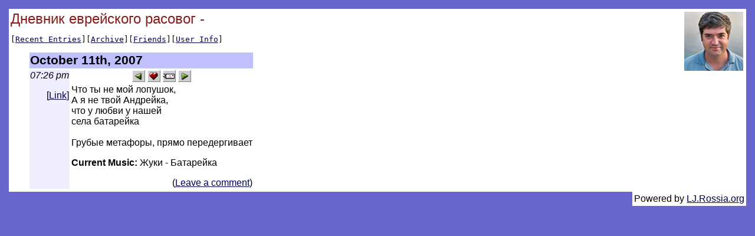

--- FILE ---
content_type: text/html; charset=utf-8
request_url: http://lj.rossia.org/users/lenkasm/573701.html
body_size: 1800
content:

<html>
  <head>
<style type="text/css">

body, table, td, th, .page_title, #yearheader {
font-family: "Arial, Helvetica",  sans-serif;
}

body,.body {
    background-color:    #6666cc;
    color:               #000000;
    padding:             5pt;
}
a, a:link {
    color:               #000050;
}
a:vlink {
    color:               #500050;
}
a:alink {
    color:               #ff00c0;
}
table.main {
    background-color:    #ffffff;
    color:               #000000;
}
.page_title {
    color:               #8b1a1a;
    font-size:           18pt;
}
.view_links {
    font-family:         monospace;
    white-space:         nowrap;
}
.view_links2 {
    font-family:         monospace;
    font-size:           9pt;
}
th.headerbar {
    background-color:    #c0c0ff;
    color:               #000000;
    font-weight:         bold;
    font-size:           16pt;
    text-align:          left;
}
td.metabar {
    text-align:          right;
    white-space:         nowrap;
    background-color:    #eeeeff;
    color:               #000000;
}
.subject {
    color:               #c00000;
    font-weight:         bold;
}
.comments {
    text-align:          right;
}
#yearheader {
    color:               #c00000;
    font-weight:         bold;
    font-style:          italic;
    font-size:           14pt;
}
th.monthheader {
    background-color:    #c0c0ff;
    font-size:           12pt;
}
th.daysheader {
    background-color:    #eeeeff;
    font-weight:         normal;
}
td.weekday_empty {
    background-color:    #eeeeff;
}
.day_id {
    font-weight:         bold;
    font-size:           10pt;
}
#archiveyearpage_nav {
    font-size:           14pt;
    font-weight:         bold;
}
    </style><meta http-equiv="Content-Type" content="text/html; charset=utf-8" />
<link rel="alternate" type="application/rss+xml" title="RSS" href="http://lj.rossia.org/users/lenkasm/data/rss" />
<link rel="alternate" type="application/atom+xml" title="Atom" href="http://lj.rossia.org/users/lenkasm/data/atom" />
<link rel="service.feed" type="application/atom+xml" title="AtomAPI-enabled feed" href="http://lj.rossia.org/interface/atom/feed" />
<link rel="service.post" type="application/atom+xml" title="Create a new post" href="http://lj.rossia.org/interface/atom/post" />
<link rel="meta" type="application/rdf+xml" title="FOAF" href="http://lj.rossia.org/users/lenkasm/data/foaf" />
<meta name="foaf:maker" content="foaf:mbox_sha1sum '525aa88b2a629c69e5139d39045fd09862730549'" />
<meta http-equiv="Content-Type" content="text/html; charset=utf-8" />

  <title>Дневник еврейского расовог - </title>
</head>
<body>
  <table class="main" width='100%'><tr><td>
    <img align='right' style='padding: 2px' src='http://lj.rossia.org/userpic/193060/1827' width='100' height='100' alt='' />
    <span class="page_title">Дневник еврейского расовог - </span>
    <p class="view_links">[<a href='http://lj.rossia.org/users/lenkasm/'>Recent Entries</a>][<a href='http://lj.rossia.org/users/lenkasm/calendar'>Archive</a>][<a href='http://lj.rossia.org/users/lenkasm/friends'>Friends</a>][<a href='http://lj.rossia.org/userinfo.bml?user=lenkasm'>User Info</a>]</p>
<script> function userhook_unscreen_comment_ARG () {
setStyle("cmtbar" + arguments[0], 'background', '#c0c0ff');
setStyle("cmtbar" + arguments[0], 'color', '#000000');
} </script>
<script> function userhook_screen_comment_ARG () {
setStyle("cmtbar" + arguments[0], 'background', '#dddddd');
setStyle("cmtbar" + arguments[0], 'color', '#000000');
} </script>
<table style='margin-left: 30px'>
<tr><th colspan='2' align='left' class='headerbar'>October 11th, 2007</th></tr>
<tr valign='top'><td style='background-color: #eeeeff;' class='metabar'><em>07:26 pm</em><br /><p>[<a href='http://lj.rossia.org/users/lenkasm/573701.html'>Link</a>]</p></td><td style='text-align:left'><div style='text-align: center'><a href="http://lj.rossia.org/go.bml?journal=lenkasm&amp;itemid=573701&amp;dir=prev"><img border='0' width="22" height="20" alt="Previous Entry" title="Previous Entry" src="http://lj.rossia.org/img/btn_prev.gif" /></a>      <a href="http://lj.rossia.org/tools/memadd.bml?journal=lenkasm&amp;itemid=573701"><img border='0' width="22" height="20" alt="Add to Memories" title="Add to Memories" src="http://lj.rossia.org/img/btn_memories.gif" /></a>  <a href="http://lj.rossia.org/tools/tellafriend.bml?journal=lenkasm&amp;itemid=573701"><img border='0' width="22" height="20" alt="Tell A Friend" title="Tell A Friend" src="http://lj.rossia.org/img/btn_tellfriend.gif" /></a>  <a href="http://lj.rossia.org/go.bml?journal=lenkasm&amp;itemid=573701&amp;dir=next"><img border='0' width="22" height="20" alt="Next Entry" title="Next Entry" src="http://lj.rossia.org/img/btn_next.gif" /></a></div>Что ты не мой лопушок,<br />А я не твой Андрейка,<br />что у любви у нашей<br />села батарейка<br /><br />Грубые метафоры, прямо передергивает

<p><strong>Current Music:</strong> Жуки - Батарейка<br /></p><p class='comments'>(<a href="http://lj.rossia.org/users/lenkasm/573701.html?mode=reply">Leave a comment</a>)</p></td></tr>
</table>
</td></tr></table>
<table class='main' align='right'><tr><td>Powered by <a href="http://lj.rossia.org/">LJ.Rossia.org</a></td></tr></table>
</body>
</html>